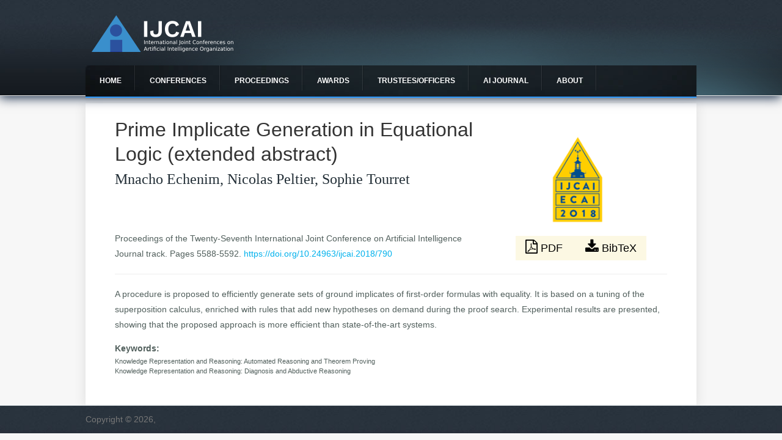

--- FILE ---
content_type: text/html; charset=utf-8
request_url: https://www.ijcai.org/proceedings/2018/790
body_size: 3714
content:
<!DOCTYPE html>
<head>
<meta charset="utf-8" />
<meta name="Generator" content="Drupal 7 (http://drupal.org)" />
<meta name="citation_title" content="Prime Implicate Generation in Equational Logic (extended abstract)" />
<meta name="citation_author" content="Mnacho Echenim" />
<meta name="citation_author" content="Nicolas Peltier" />
<meta name="citation_author" content="Sophie Tourret" />
<meta name="citation_publication_date" content="2018" />
<meta name="citation_firstpage" content="5588" />
<meta name="citation_lastpage" content="5592" />
<meta name="citation_url" content="https://www.ijcai.org/proceedings/2018/0790.pdf" />
<meta name="description" content="Electronic proceedings of IJCAI 2018" />
<meta name="viewport" content="width=device-width" />
<link rel="shortcut icon" href="https://www.ijcai.org/sites/all/themes/creative-responsive-theme/favicon.ico" type="image/vnd.microsoft.icon" />
<title>Prime Implicate Generation in Equational Logic (extended abstract) | IJCAI</title>
<link type="text/css" rel="stylesheet" href="https://www.ijcai.org/sites/default/files/css/css_xE-rWrJf-fncB6ztZfd2huxqgxu4WO-qwma6Xer30m4.css" media="all" />
<link type="text/css" rel="stylesheet" href="https://www.ijcai.org/sites/default/files/css/css_QFvdUZuRxU8BDGITNP9RHPu44UYXSsn02-YoCVOHqRk.css" media="all" />
<link type="text/css" rel="stylesheet" href="https://www.ijcai.org/sites/default/files/css/css_Mkd9wru-XGNEy3NbAaJTRYf_03tRyYJ14rVf0Qq94Ps.css" media="all" />
<link type="text/css" rel="stylesheet" href="https://www.ijcai.org/sites/default/files/css/css_Qf---RHq4zDSwkHsFHttLlryblQdA3Plj2EYvf8Aa9U.css" media="all" />
<script type="text/javascript" src="//ajax.googleapis.com/ajax/libs/jquery/1.10.2/jquery.min.js"></script>
<script type="text/javascript">
<!--//--><![CDATA[//><!--
window.jQuery || document.write("<script src='/sites/all/modules/jquery_update/replace/jquery/1.10/jquery.min.js'>\x3C/script>")
//--><!]]>
</script>
<script type="text/javascript" src="https://www.ijcai.org/sites/default/files/js/js_38VWQ3jjQx0wRFj7gkntZr077GgJoGn5nv3v05IeLLo.js"></script>
<script type="text/javascript" src="https://www.ijcai.org/sites/default/files/js/js_f_BpsloZtITWNBq8h8TQNh4SUGlZKD__yTkMLSN2_t8.js"></script>
<script type="text/javascript" src="https://www.ijcai.org/sites/default/files/js/js_dMpMyJh_mrZIhjrgnhJu3QqdxeWM22GMwwYnLo7Z3Nw.js"></script>
<script type="text/javascript">
<!--//--><![CDATA[//><!--
(function(i,s,o,g,r,a,m){i["GoogleAnalyticsObject"]=r;i[r]=i[r]||function(){(i[r].q=i[r].q||[]).push(arguments)},i[r].l=1*new Date();a=s.createElement(o),m=s.getElementsByTagName(o)[0];a.async=1;a.src=g;m.parentNode.insertBefore(a,m)})(window,document,"script","https://www.google-analytics.com/analytics.js","ga");ga("create", "UA-73916955-1", {"cookieDomain":"auto"});ga("set", "anonymizeIp", true);ga("send", "pageview");
//--><!]]>
</script>
<script type="text/javascript" src="https://www.ijcai.org/sites/default/files/js/js_DnHHuvTlbIsCmMK4pMmLWq_maVx0f3YysGAmvKurnTc.js"></script>
<script type="text/javascript">
<!--//--><![CDATA[//><!--
jQuery.extend(Drupal.settings, {"basePath":"\/","pathPrefix":"","ajaxPageState":{"theme":"creative_responsive_theme","theme_token":"dBVuHwVmxpid-q2520qQH1yp8vq7j1y8o1fbTqI7Edg","js":{"\/\/ajax.googleapis.com\/ajax\/libs\/jquery\/1.10.2\/jquery.min.js":1,"0":1,"misc\/jquery-extend-3.4.0.js":1,"misc\/jquery-html-prefilter-3.5.0-backport.js":1,"misc\/jquery.once.js":1,"misc\/drupal.js":1,"sites\/all\/modules\/spamspan\/spamspan.js":1,"sites\/all\/libraries\/bootstrap\/js\/bootstrap.min.js":1,"sites\/all\/modules\/google_analytics\/googleanalytics.js":1,"1":1,"sites\/all\/themes\/creative-responsive-theme\/js\/custom.js":1},"css":{"modules\/system\/system.base.css":1,"modules\/system\/system.menus.css":1,"modules\/system\/system.messages.css":1,"modules\/system\/system.theme.css":1,"modules\/comment\/comment.css":1,"modules\/field\/theme\/field.css":1,"sites\/all\/modules\/ijcai_proceedings\/css\/ijcai_proceedings.css":1,"modules\/node\/node.css":1,"modules\/search\/search.css":1,"modules\/user\/user.css":1,"sites\/all\/modules\/views\/css\/views.css":1,"sites\/all\/modules\/ckeditor\/css\/ckeditor.css":1,"sites\/all\/libraries\/bootstrap\/css\/bootstrap.min.css":1,"sites\/all\/libraries\/bootstrap\/css\/bootstrap-theme.min.css":1,"sites\/all\/modules\/ctools\/css\/ctools.css":1,"sites\/all\/themes\/creative-responsive-theme\/style.css":1,"sites\/all\/themes\/creative-responsive-theme\/media.css":1}},"googleanalytics":{"trackOutbound":1,"trackMailto":1,"trackDownload":1,"trackDownloadExtensions":"7z|aac|arc|arj|asf|asx|avi|bin|csv|doc(x|m)?|dot(x|m)?|exe|flv|gif|gz|gzip|hqx|jar|jpe?g|js|mp(2|3|4|e?g)|mov(ie)?|msi|msp|pdf|phps|png|ppt(x|m)?|pot(x|m)?|pps(x|m)?|ppam|sld(x|m)?|thmx|qtm?|ra(m|r)?|sea|sit|tar|tgz|torrent|txt|wav|wma|wmv|wpd|xls(x|m|b)?|xlt(x|m)|xlam|xml|z|zip"}});
//--><!]]>
</script>
<!--[if lt IE 9]><script src="http://html5shiv.googlecode.com/svn/trunk/html5.js"></script><![endif]-->
</head>
<body class="html not-front not-logged-in no-sidebars page-proceedings page-proceedings- page-proceedings-2018 page-proceedings- page-proceedings-790">
    
<div id="header_wrapper">
  <div id="inner_header_wrapper">

    
    <header id="header" role="banner">
      <div id="logo"><a href="/" title="Home"><img src="https://www.ijcai.org/sites/all/themes/creative-responsive-theme/logo.png"/></a></div>
            <h1 id="site-title">
        <a href="/" title="Home"></a>
        <div id="site-description"></div>
      </h1>
      <div class="clear"></div>
    </header>

    <div class="menu_wrapper">
      <nav id="main-menu"  role="navigation">
        <a class="nav-toggle" href="#">Navigation</a>
        <div class="menu-navigation-container">
          <ul class="menu"><li class="first leaf"><a href="/">Home</a></li>
<li class="expanded"><a href="/future_conferences">Conferences</a><ul class="menu"><li class="first leaf"><a href="/future_conferences">Future Conferences</a></li>
<li class="last leaf"><a href="/past_conferences">Past Conferences</a></li>
</ul></li>
<li class="expanded"><a href="/all_proceedings">Proceedings</a><ul class="menu"><li class="first leaf"><a href="/proceedings/2025" title="">IJCAI 2025 Proceedings</a></li>
<li class="last leaf"><a href="/all_proceedings" title="">All Proceedings</a></li>
</ul></li>
<li class="collapsed"><a href="/awards">Awards</a></li>
<li class="expanded"><a href="/trustees/current_trustees" title="">Trustees/officers</a><ul class="menu"><li class="first leaf"><a href="/trustees/current_trustees" title="">Current trustees</a></li>
<li class="leaf"><a href="/trustees/trustees_elect" title="">Trustees Elect</a></li>
<li class="leaf"><a href="/officers/ijcai_secretariat" title="">IJCAI Secretariat</a></li>
<li class="leaf"><a href="/officers/sponsorship_publicity" title="">IJCAI Sponsorship and Publicity Officers</a></li>
<li class="leaf"><a href="/officers/ijcai_team" title="">IJCAI Team</a></li>
<li class="leaf"><a href="/officers/local_arrangements_chairs" title="">Local Arrangements Chairs</a></li>
<li class="leaf"><a href="/trustees/former_trustees_serving_on_the_executive_committee" title="">Former Trustees serving on the Executive Committee</a></li>
<li class="last leaf"><a href="/officers/other_former_officers" title="">Other Former Officers</a></li>
</ul></li>
<li class="leaf"><a href="/aijd">AI Journal</a></li>
<li class="last expanded"><a href="/aboutIJCAI">About</a><ul class="menu"><li class="first leaf"><a href="/aboutIJCAI" title="">About IJCAI</a></li>
<li class="last leaf"><a href="/contact">Contact Information</a></li>
</ul></li>
</ul>        </div>
        <div class="clear"></div>
      </nav><!-- end main-menu -->
    </div>
  </div>
</div>
  
  <div id="container">

    
    <div class="content-sidebar-wrap">

    <div id="content">
            <section id="post-content" role="main">
                        <h1 class="page-title">Prime Implicate Generation in Equational Logic (extended abstract)</h1>                                        <div class="region region-content">
  <div id="block-system-main" class="block block-system">

      
  <div class="content">
    
    <link href="https://fonts.googleapis.com/css?family=Open+Sans:400,700|Quattrocento+Sans" rel="stylesheet">
    <link rel="stylesheet" href="https://maxcdn.bootstrapcdn.com/font-awesome/4.7.0/css/font-awesome.min.css">
    <div class="container-fluid proceedings-detail">
    	<div class="row">
		    <div class="col-md-8 col-xs-12 col-sm-12">
		    	<h1>
		    		Prime Implicate Generation in Equational Logic (extended abstract)
		    	</h1>
		    	<h2>Mnacho Echenim, Nicolas Peltier, Sophie Tourret</h2>
		    </div>
		    <div class="col-md-4 img-cont hidden-xs hidden-sm">
		       <img src="/sites/default/files/proceedings_images/p18.png" width="100%" />


		    </div>
		</div>
	    <div class="row">
	    	<div class="col-md-8 col-xs-12 col-sm-12">
	    		<div>Proceedings of the Twenty-Seventh International Joint Conference on Artificial Intelligence</div>
	    		<div>Journal track. Pages 5588-5592.
	    		<a href="https://doi.org/10.24963/ijcai.2018/790"  class="doi" >https://doi.org/10.24963/ijcai.2018/790 </a></div>
	    	</div>
	    	<div class="col-md-4 col-xs-12 col-sm-12">
		    	<div >
			    	<div class="btn-container">
				    	 <a class="button btn-lg btn-download" href="https://www.ijcai.org/proceedings/2018/0790.pdf"><i class="fa fa-file-pdf-o"></i> PDF </a>
				    	 <a class="button btn-lg btn-download" href="/proceedings/2018/bibtex/790"> <i class="fa fa-download" ></i> BibTeX</a>
				   </div>
		    	</div>
	    	</div>

	    </div>
	    <hr>
	    <div class="row">
		    <div class="col-md-12">
		    	A procedure is proposed to  efficiently generate sets of ground implicates of 
first-order formulas with equality. It is based on a tuning of the superposition
calculus, enriched with  rules 
that add new hypotheses on demand during the proof search.
Experimental results are presented, showing that the proposed
approach is more efficient than state-of-the-art systems.
		    </div>
		    <div class="col-md-12">
		    	<div class="keywords"><div class="title">Keywords:</div><div class="topic">Knowledge Representation and Reasoning: Automated Reasoning and Theorem Proving </div><div class="topic"> Knowledge Representation and Reasoning: Diagnosis and Abductive Reasoning</div></div>
		    </div>
	    </div>
    </div>  </div>
  
</div> <!-- /.block -->
</div>
 <!-- /.region -->
      </section> <!-- /#main -->
    </div>
  
      
    </div>

      
</div>

<div id="footer">
  <div id="footer_wrapper">
      </div>
  <div class="footer_credit">
    <div class="footer_inner_credit">
          
    <div id="copyright">
          <p class="copyright">Copyright &copy; 2026,  </p> <p class="credits"></p>
    <div class="clear"></div>
    </div>
  </div>
  </div>
</div>
  </body>
</html>